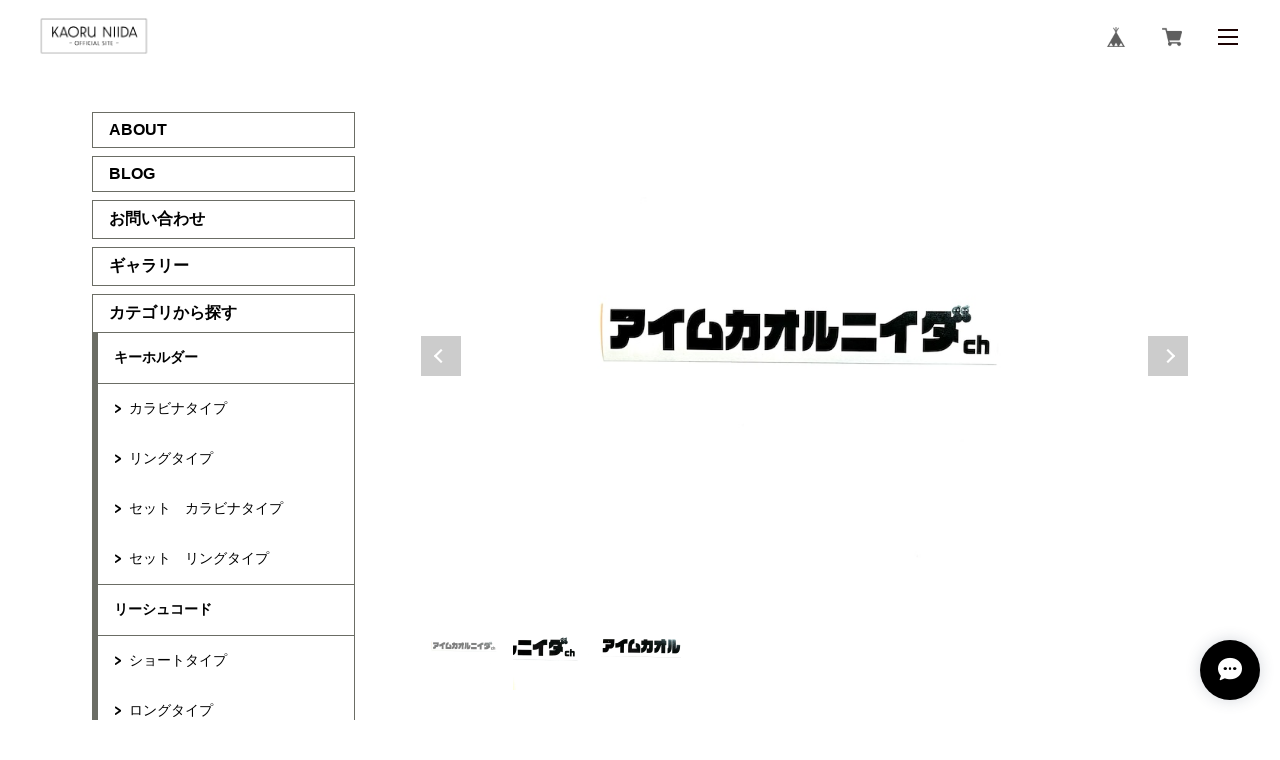

--- FILE ---
content_type: text/html; charset=UTF-8
request_url: https://www.iamkaoruniida.com/items/56853418/reviews?format=user&score=&page=1
body_size: 2264
content:
				<li class="review01__listChild">
			<figure class="review01__itemInfo">
				<a href="/items/94635745" class="review01__imgWrap">
					<img src="https://baseec-img-mng.akamaized.net/images/item/origin/d003a7685a9cf1a86eb4fba4c0cd8403.jpg?imformat=generic&q=90&im=Resize,width=146,type=normal" alt="かおバンド　ジャガードネイビー" class="review01__img">
				</a>
				<figcaption class="review01__item">
					<i class="review01__iconImg ico--good"></i>
					<p class="review01__itemName">かおバンド　ジャガードネイビー</p>
										<time datetime="2025-12-31" class="review01__date">2025/12/31</time>
				</figcaption>
			</figure><!-- /.review01__itemInfo -->
								</li>
				<li class="review01__listChild">
			<figure class="review01__itemInfo">
				<a href="/items/122315362" class="review01__imgWrap">
					<img src="https://baseec-img-mng.akamaized.net/images/item/origin/d96340518b8dac9a34345eee67289b42.jpg?imformat=generic&q=90&im=Resize,width=146,type=normal" alt="カオルコーヒー「THE DAY」フルシティロースト/200g" class="review01__img">
				</a>
				<figcaption class="review01__item">
					<i class="review01__iconImg ico--good"></i>
					<p class="review01__itemName">カオルコーヒー「THE DAY」フルシティロースト/200g</p>
										<p class="review01__itemVariation">粉</p>
										<time datetime="2025-11-25" class="review01__date">2025/11/25</time>
				</figcaption>
			</figure><!-- /.review01__itemInfo -->
						<p class="review01__comment">とても美味しいコーヒーでした。
また機会があれば購入したいと思います。</p>
								</li>
				<li class="review01__listChild">
			<figure class="review01__itemInfo">
				<a href="/items/36701417" class="review01__imgWrap">
					<img src="https://baseec-img-mng.akamaized.net/images/item/origin/f4e3648fb8b139d3c56052a60ab03cab.jpg?imformat=generic&q=90&im=Resize,width=146,type=normal" alt="かおリーシュ　ロングタイプ　ネイビー×アクアマリン" class="review01__img">
				</a>
				<figcaption class="review01__item">
					<i class="review01__iconImg ico--good"></i>
					<p class="review01__itemName">かおリーシュ　ロングタイプ　ネイビー×アクアマリン</p>
										<time datetime="2025-11-10" class="review01__date">2025/11/10</time>
				</figcaption>
			</figure><!-- /.review01__itemInfo -->
								</li>
				<li class="review01__listChild">
			<figure class="review01__itemInfo">
				<a href="/items/36701273" class="review01__imgWrap">
					<img src="https://baseec-img-mng.akamaized.net/images/item/origin/06495e6e8c3c8df3f8c0e29d4a737600.jpg?imformat=generic&q=90&im=Resize,width=146,type=normal" alt="かおリーシュ　ロングタイプ　ブルー×スカイブルー" class="review01__img">
				</a>
				<figcaption class="review01__item">
					<i class="review01__iconImg ico--good"></i>
					<p class="review01__itemName">かおリーシュ　ロングタイプ　ブルー×スカイブルー</p>
										<time datetime="2025-11-10" class="review01__date">2025/11/10</time>
				</figcaption>
			</figure><!-- /.review01__itemInfo -->
								</li>
				<li class="review01__listChild">
			<figure class="review01__itemInfo">
				<a href="/items/94635678" class="review01__imgWrap">
					<img src="https://baseec-img-mng.akamaized.net/images/item/origin/ce3c1caad076abf0f27bfda7e8faec76.jpg?imformat=generic&q=90&im=Resize,width=146,type=normal" alt="かおバンド　迷彩ブルー" class="review01__img">
				</a>
				<figcaption class="review01__item">
					<i class="review01__iconImg ico--good"></i>
					<p class="review01__itemName">かおバンド　迷彩ブルー</p>
										<time datetime="2025-11-10" class="review01__date">2025/11/10</time>
				</figcaption>
			</figure><!-- /.review01__itemInfo -->
								</li>
				<li class="review01__listChild">
			<figure class="review01__itemInfo">
				<a href="/items/56731430" class="review01__imgWrap">
					<img src="https://baseec-img-mng.akamaized.net/images/item/origin/5680f762e3d0860593b24c3606baf094.jpg?imformat=generic&q=90&im=Resize,width=146,type=normal" alt="かおバンド　パープル" class="review01__img">
				</a>
				<figcaption class="review01__item">
					<i class="review01__iconImg ico--good"></i>
					<p class="review01__itemName">かおバンド　パープル</p>
										<time datetime="2025-11-02" class="review01__date">2025/11/02</time>
				</figcaption>
			</figure><!-- /.review01__itemInfo -->
								</li>
				<li class="review01__listChild">
			<figure class="review01__itemInfo">
				<a href="/items/122294752" class="review01__imgWrap">
					<img src="https://baseec-img-mng.akamaized.net/images/item/origin/37c0ae53f1b8eb4e3fa1e5fd1fd246bc.jpg?imformat=generic&q=90&im=Resize,width=146,type=normal" alt="カオルコーヒー「THE DAY」シティロースト/200g" class="review01__img">
				</a>
				<figcaption class="review01__item">
					<i class="review01__iconImg ico--good"></i>
					<p class="review01__itemName">カオルコーヒー「THE DAY」シティロースト/200g</p>
										<p class="review01__itemVariation">粉</p>
										<time datetime="2025-11-01" class="review01__date">2025/11/01</time>
				</figcaption>
			</figure><!-- /.review01__itemInfo -->
						<p class="review01__comment">とても美味しくいただきました。香りも良くてまたぜひ購入したいと思ってます。また時々ショップ覗きます。</p>
								</li>
				<li class="review01__listChild">
			<figure class="review01__itemInfo">
				<a href="/items/122333950" class="review01__imgWrap">
					<img src="https://baseec-img-mng.akamaized.net/images/item/origin/72f82cc68693b92a02f843075f4df32e.jpg?imformat=generic&q=90&im=Resize,width=146,type=normal" alt="かおリーシュ　ロングタイプ イエローダイヤモンド×アクアマリン" class="review01__img">
				</a>
				<figcaption class="review01__item">
					<i class="review01__iconImg ico--good"></i>
					<p class="review01__itemName">かおリーシュ　ロングタイプ イエローダイヤモンド×アクアマリン</p>
										<time datetime="2025-10-31" class="review01__date">2025/10/31</time>
				</figcaption>
			</figure><!-- /.review01__itemInfo -->
						<p class="review01__comment">使うのが楽しみ😊
実物を見たら、とても可愛い💕</p>
									<p class="review01__reply">ありがとうございます！良いシーズンを🫶</p>
					</li>
				<li class="review01__listChild">
			<figure class="review01__itemInfo">
				<a href="/items/82896773" class="review01__imgWrap">
					<img src="https://baseec-img-mng.akamaized.net/images/item/origin/6e8236961d537874d9a5235bff25aa17.jpg?imformat=generic&q=90&im=Resize,width=146,type=normal" alt="かおリーシュ　ロングタイプ ターコイズ×アクアマリン(模様入り)" class="review01__img">
				</a>
				<figcaption class="review01__item">
					<i class="review01__iconImg ico--good"></i>
					<p class="review01__itemName">かおリーシュ　ロングタイプ ターコイズ×アクアマリン(模様入り)</p>
										<time datetime="2025-10-31" class="review01__date">2025/10/31</time>
				</figcaption>
			</figure><!-- /.review01__itemInfo -->
						<p class="review01__comment">昨年、バンドを買っていたことを覚えててくれたメッセージが添えられて、とても嬉しかったです😊
北海道の熊の心配も、ありがとうございます♪
シーズンインが楽しみです🥰</p>
									<p class="review01__reply">再度買ってもらえて嬉しい限りです！良いシーズンを🙇✨</p>
					</li>
				<li class="review01__listChild">
			<figure class="review01__itemInfo">
				<a href="/items/31077755" class="review01__imgWrap">
					<img src="https://baseec-img-mng.akamaized.net/images/item/origin/fe79b029baae7704937e0373bbd30df4.jpg?imformat=generic&q=90&im=Resize,width=146,type=normal" alt="かおストラップ　レッド×オレンジ" class="review01__img">
				</a>
				<figcaption class="review01__item">
					<i class="review01__iconImg ico--good"></i>
					<p class="review01__itemName">かおストラップ　レッド×オレンジ</p>
										<time datetime="2025-01-16" class="review01__date">2025/01/16</time>
				</figcaption>
			</figure><!-- /.review01__itemInfo -->
						<p class="review01__comment">インスタやYouTubeでカオルニイダさんの事を知りいつも素敵な動画を楽しませてもらってます。ストラップと素敵なメッセージを添えて頂き大変嬉しくぞんじます。ウエアのジッパーにこのストラップ付けて来週滑りに行くのが楽しみになりました！シーズン真っ盛りどうぞお身体をご自愛下さい(⁠ ⁠ꈍ⁠ᴗ⁠ꈍ⁠)</p>
								</li>
				<li class="review01__listChild">
			<figure class="review01__itemInfo">
				<a href="/items/82895569" class="review01__imgWrap">
					<img src="https://baseec-img-mng.akamaized.net/images/item/origin/89892a6ba777b4b6f0b3d30b958882ff.jpg?imformat=generic&q=90&im=Resize,width=146,type=normal" alt="かおバンド　ネイビー×レッド×ホワイト" class="review01__img">
				</a>
				<figcaption class="review01__item">
					<i class="review01__iconImg ico--good"></i>
					<p class="review01__itemName">かおバンド　ネイビー×レッド×ホワイト</p>
										<time datetime="2024-12-11" class="review01__date">2024/12/11</time>
				</figcaption>
			</figure><!-- /.review01__itemInfo -->
						<p class="review01__comment">他人とあまり被らないリーシュコードを探してました。時々、YouTubeでニイダカオルさん見てたので少し高いけど思いきって購入しました。

ゲレンデ映え、質感とも満足です。
出荷遅くなる連絡もあり、応援も含めての購入でしたので気にしてなかったのですが、商品と一緒にメッセージとおまけまでありがとうございました。</p>
								</li>
				<li class="review01__listChild">
			<figure class="review01__itemInfo">
				<a href="/items/36701273" class="review01__imgWrap">
					<img src="https://baseec-img-mng.akamaized.net/images/item/origin/06495e6e8c3c8df3f8c0e29d4a737600.jpg?imformat=generic&q=90&im=Resize,width=146,type=normal" alt="かおリーシュ　ロングタイプ　ブルー×スカイブルー" class="review01__img">
				</a>
				<figcaption class="review01__item">
					<i class="review01__iconImg ico--good"></i>
					<p class="review01__itemName">かおリーシュ　ロングタイプ　ブルー×スカイブルー</p>
										<time datetime="2024-11-27" class="review01__date">2024/11/27</time>
				</figcaption>
			</figure><!-- /.review01__itemInfo -->
						<p class="review01__comment">思ってた通りの商品が届きました。しかしバンド購入してなかったので本日また、バンド購入しました。
YouTube見て応援も含めて購入しました。
何よりゲレンデで被らないかな。</p>
								</li>
				<li class="review01__listChild">
			<figure class="review01__itemInfo">
				<a href="/items/94635678" class="review01__imgWrap">
					<img src="https://baseec-img-mng.akamaized.net/images/item/origin/ce3c1caad076abf0f27bfda7e8faec76.jpg?imformat=generic&q=90&im=Resize,width=146,type=normal" alt="かおバンド　迷彩ブルー" class="review01__img">
				</a>
				<figcaption class="review01__item">
					<i class="review01__iconImg ico--good"></i>
					<p class="review01__itemName">かおバンド　迷彩ブルー</p>
										<time datetime="2024-11-24" class="review01__date">2024/11/24</time>
				</figcaption>
			</figure><!-- /.review01__itemInfo -->
						<p class="review01__comment">いつも、マイアスキー場でレッスン受講させていただき、カービング上達しています！
今シーズンは、このバンドとリーシュを付けて、更に鍛練しますね！
リーシュを間違えて、短い物を購入したので、またロングの方をリピート購入させていただきます！
引き続き、よろしくお願いいたします。</p>
								</li>
				<li class="review01__listChild">
			<figure class="review01__itemInfo">
				<a href="/items/71291238" class="review01__imgWrap">
					<img src="https://baseec-img-mng.akamaized.net/images/item/origin/2c4830b15c16a2b8d33655b11d869e8f.jpg?imformat=generic&q=90&im=Resize,width=146,type=normal" alt="かおリーシュ　ロングタイプ トロピカルオーシャアクアマリン×" class="review01__img">
				</a>
				<figcaption class="review01__item">
					<i class="review01__iconImg ico--good"></i>
					<p class="review01__itemName">かおリーシュ　ロングタイプ トロピカルオーシャアクアマリン×</p>
										<time datetime="2024-11-24" class="review01__date">2024/11/24</time>
				</figcaption>
			</figure><!-- /.review01__itemInfo -->
								</li>
				<li class="review01__listChild">
			<figure class="review01__itemInfo">
				<a href="/items/36516039" class="review01__imgWrap">
					<img src="https://baseec-img-mng.akamaized.net/images/item/origin/5cd866dfc81ec1f330873472376bf55b.jpg?imformat=generic&q=90&im=Resize,width=146,type=normal" alt="かおリーシュ　ロングタイプ  アールデコ×パープル" class="review01__img">
				</a>
				<figcaption class="review01__item">
					<i class="review01__iconImg ico--good"></i>
					<p class="review01__itemName">かおリーシュ　ロングタイプ  アールデコ×パープル</p>
										<time datetime="2024-11-24" class="review01__date">2024/11/24</time>
				</figcaption>
			</figure><!-- /.review01__itemInfo -->
								</li>
				<li class="review01__listChild">
			<figure class="review01__itemInfo">
				<a href="/items/71291426" class="review01__imgWrap">
					<img src="https://baseec-img-mng.akamaized.net/images/item/origin/32fccb1ce50b58f429bd7f8fc85dba38.jpg?imformat=generic&q=90&im=Resize,width=146,type=normal" alt="かおバンド　アクアマリン" class="review01__img">
				</a>
				<figcaption class="review01__item">
					<i class="review01__iconImg ico--good"></i>
					<p class="review01__itemName">かおバンド　アクアマリン</p>
										<time datetime="2024-11-24" class="review01__date">2024/11/24</time>
				</figcaption>
			</figure><!-- /.review01__itemInfo -->
								</li>
				<li class="review01__listChild">
			<figure class="review01__itemInfo">
				<a href="/items/36701417" class="review01__imgWrap">
					<img src="https://baseec-img-mng.akamaized.net/images/item/origin/f4e3648fb8b139d3c56052a60ab03cab.jpg?imformat=generic&q=90&im=Resize,width=146,type=normal" alt="かおリーシュ　ロングタイプ　ネイビー×アクアマリン" class="review01__img">
				</a>
				<figcaption class="review01__item">
					<i class="review01__iconImg ico--good"></i>
					<p class="review01__itemName">かおリーシュ　ロングタイプ　ネイビー×アクアマリン</p>
										<time datetime="2024-11-23" class="review01__date">2024/11/23</time>
				</figcaption>
			</figure><!-- /.review01__itemInfo -->
						<p class="review01__comment">とても素晴らしい</p>
								</li>
				<li class="review01__listChild">
			<figure class="review01__itemInfo">
				<a href="/items/71291426" class="review01__imgWrap">
					<img src="https://baseec-img-mng.akamaized.net/images/item/origin/32fccb1ce50b58f429bd7f8fc85dba38.jpg?imformat=generic&q=90&im=Resize,width=146,type=normal" alt="かおバンド　アクアマリン" class="review01__img">
				</a>
				<figcaption class="review01__item">
					<i class="review01__iconImg ico--good"></i>
					<p class="review01__itemName">かおバンド　アクアマリン</p>
										<time datetime="2024-11-23" class="review01__date">2024/11/23</time>
				</figcaption>
			</figure><!-- /.review01__itemInfo -->
						<p class="review01__comment">とても素晴らしい</p>
								</li>
				<li class="review01__listChild">
			<figure class="review01__itemInfo">
				<a href="/items/56853418" class="review01__imgWrap">
					<img src="https://baseec-img-mng.akamaized.net/images/item/origin/75be17d6ad5edf81aa3bd0d8450421fa.jpg?imformat=generic&q=90&im=Resize,width=146,type=normal" alt="かおステッカー　ブラック" class="review01__img">
				</a>
				<figcaption class="review01__item">
					<i class="review01__iconImg ico--good"></i>
					<p class="review01__itemName">かおステッカー　ブラック</p>
										<time datetime="2024-11-23" class="review01__date">2024/11/23</time>
				</figcaption>
			</figure><!-- /.review01__itemInfo -->
						<p class="review01__comment">とても素晴らしい</p>
								</li>
				<li class="review01__listChild">
			<figure class="review01__itemInfo">
				<a href="/items/36701273" class="review01__imgWrap">
					<img src="https://baseec-img-mng.akamaized.net/images/item/origin/06495e6e8c3c8df3f8c0e29d4a737600.jpg?imformat=generic&q=90&im=Resize,width=146,type=normal" alt="かおリーシュ　ロングタイプ　ブルー×スカイブルー" class="review01__img">
				</a>
				<figcaption class="review01__item">
					<i class="review01__iconImg ico--good"></i>
					<p class="review01__itemName">かおリーシュ　ロングタイプ　ブルー×スカイブルー</p>
										<time datetime="2024-11-23" class="review01__date">2024/11/23</time>
				</figcaption>
			</figure><!-- /.review01__itemInfo -->
								</li>
		